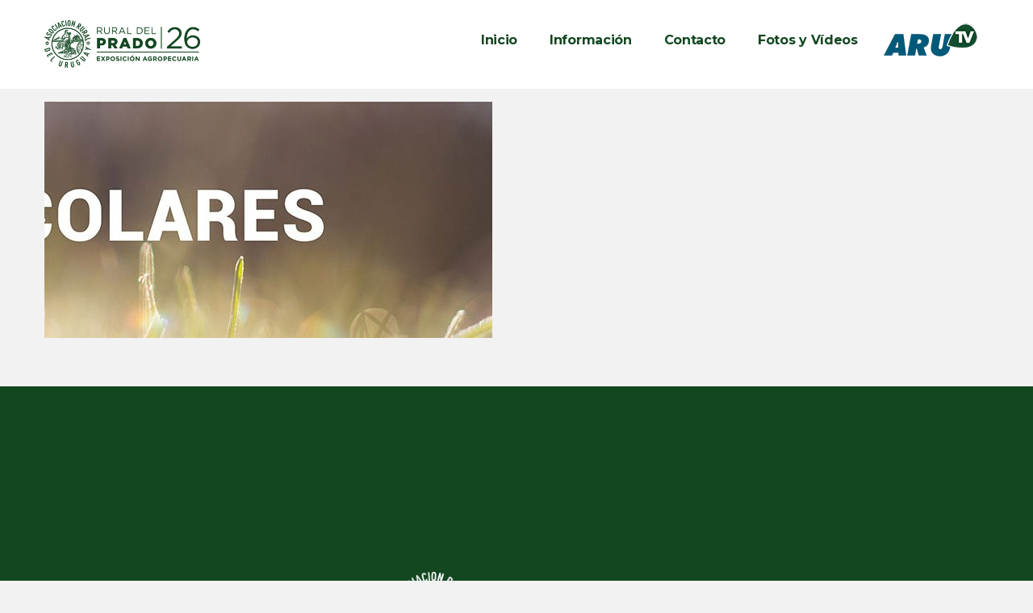

--- FILE ---
content_type: text/html; charset=UTF-8
request_url: https://www.expoprado.com/condiciones-visitas-escolares/visitas-escolares-3/
body_size: 10951
content:
<!DOCTYPE html>
<html lang="es">
<head>
<meta charset="UTF-8">
<meta name="viewport" content="width=device-width, initial-scale=1, shrink-to-fit=no">
<link rel="profile" href="https://gmpg.org/xfn/11">
<link rel="pingback" href="https://www.expoprado.com/xmlrpc.php" />
<!-- Google Tag Manager -->
<script>(function(w,d,s,l,i){w[l]=w[l]||[];w[l].push({'gtm.start':
new Date().getTime(),event:'gtm.js'});var f=d.getElementsByTagName(s)[0],
j=d.createElement(s),dl=l!='dataLayer'?'&l='+l:'';j.async=true;j.src=
'https://www.googletagmanager.com/gtm.js?id='+i+dl;f.parentNode.insertBefore(j,f);
})(window,document,'script','dataLayer','GTM-W3S6PWM');</script>
<!-- End Google Tag Manager -->
<title>Visitas-escolares &#8211; Rural del Prado 2026</title>
<link rel='dns-prefetch' href='//fonts.googleapis.com' />
<link rel='dns-prefetch' href='//s.w.org' />
<link rel="alternate" type="application/rss+xml" title="Rural del Prado 2026 &raquo; Feed" href="https://www.expoprado.com/feed/" />
<link rel="alternate" type="application/rss+xml" title="Rural del Prado 2026 &raquo; Feed de los comentarios" href="https://www.expoprado.com/comments/feed/" />
<link rel="alternate" type="application/rss+xml" title="Rural del Prado 2026 &raquo; Comentario Visitas-escolares del feed" href="https://www.expoprado.com/condiciones-visitas-escolares/visitas-escolares-3/feed/" />
		<script type="text/javascript">
			window._wpemojiSettings = {"baseUrl":"https:\/\/s.w.org\/images\/core\/emoji\/13.0.0\/72x72\/","ext":".png","svgUrl":"https:\/\/s.w.org\/images\/core\/emoji\/13.0.0\/svg\/","svgExt":".svg","source":{"concatemoji":"https:\/\/www.expoprado.com\/wp-includes\/js\/wp-emoji-release.min.js?ver=f437f296be78c11e663d2b374910a47c"}};
			!function(e,a,t){var n,r,o,i=a.createElement("canvas"),p=i.getContext&&i.getContext("2d");function s(e,t){var a=String.fromCharCode;p.clearRect(0,0,i.width,i.height),p.fillText(a.apply(this,e),0,0);e=i.toDataURL();return p.clearRect(0,0,i.width,i.height),p.fillText(a.apply(this,t),0,0),e===i.toDataURL()}function c(e){var t=a.createElement("script");t.src=e,t.defer=t.type="text/javascript",a.getElementsByTagName("head")[0].appendChild(t)}for(o=Array("flag","emoji"),t.supports={everything:!0,everythingExceptFlag:!0},r=0;r<o.length;r++)t.supports[o[r]]=function(e){if(!p||!p.fillText)return!1;switch(p.textBaseline="top",p.font="600 32px Arial",e){case"flag":return s([127987,65039,8205,9895,65039],[127987,65039,8203,9895,65039])?!1:!s([55356,56826,55356,56819],[55356,56826,8203,55356,56819])&&!s([55356,57332,56128,56423,56128,56418,56128,56421,56128,56430,56128,56423,56128,56447],[55356,57332,8203,56128,56423,8203,56128,56418,8203,56128,56421,8203,56128,56430,8203,56128,56423,8203,56128,56447]);case"emoji":return!s([55357,56424,8205,55356,57212],[55357,56424,8203,55356,57212])}return!1}(o[r]),t.supports.everything=t.supports.everything&&t.supports[o[r]],"flag"!==o[r]&&(t.supports.everythingExceptFlag=t.supports.everythingExceptFlag&&t.supports[o[r]]);t.supports.everythingExceptFlag=t.supports.everythingExceptFlag&&!t.supports.flag,t.DOMReady=!1,t.readyCallback=function(){t.DOMReady=!0},t.supports.everything||(n=function(){t.readyCallback()},a.addEventListener?(a.addEventListener("DOMContentLoaded",n,!1),e.addEventListener("load",n,!1)):(e.attachEvent("onload",n),a.attachEvent("onreadystatechange",function(){"complete"===a.readyState&&t.readyCallback()})),(n=t.source||{}).concatemoji?c(n.concatemoji):n.wpemoji&&n.twemoji&&(c(n.twemoji),c(n.wpemoji)))}(window,document,window._wpemojiSettings);
		</script>
		<style type="text/css">
img.wp-smiley,
img.emoji {
	display: inline !important;
	border: none !important;
	box-shadow: none !important;
	height: 1em !important;
	width: 1em !important;
	margin: 0 .07em !important;
	vertical-align: -0.1em !important;
	background: none !important;
	padding: 0 !important;
}
</style>
	<link rel='stylesheet' id='colorbox-theme4-css'  href='https://www.expoprado.com/wp-content/plugins/jquery-colorbox/themes/theme4/colorbox.css?ver=4.6.2'  media='screen' />
<link rel='stylesheet' id='parent-style-css'  href='https://www.expoprado.com/wp-content/themes/expoprado/style.css?ver=f437f296be78c11e663d2b374910a47c'  media='all' />
<link rel='stylesheet' id='child-style-css'  href='https://www.expoprado.com/wp-content/themes/expoprado-child/style.css?ver=1.0'  media='all' />
<link rel='stylesheet' id='givingwalk-fonts-css'  href='//fonts.googleapis.com/css?family=Montserrat%3A100%2C100i%2C200%2C200i%2C300%2C300i%2C400%2C400i%2C500%2C500i%2C600%2C600i%2C700%2C700i%2C800%2C800i%2C900%2C900i%7CLato%3A100%2C100i%2C300%2C300i%2C400%2C400i%2C700%2C700i%2C900%2C900i%26subset%3Dlatin%2Clatin-ext&#038;ver=1.0.0'  media='all' />
<link rel='stylesheet' id='magnific-popup-css'  href='https://www.expoprado.com/wp-content/themes/expoprado/assets/libs/magnific-popup/magnific-popup.css?ver=1.0'  media='all' />
<link rel='stylesheet' id='font-awesome-css'  href='https://www.expoprado.com/wp-content/plugins/js_composer/assets/lib/bower/font-awesome/css/font-awesome.min.css?ver=5.5.4'  media='all' />
<link rel='stylesheet' id='givingwalk-flaticon-css'  href='https://www.expoprado.com/wp-content/themes/expoprado/assets/css/flaticon.css?ver=1.0.0'  media='all' />
<link rel='stylesheet' id='givingwalk-static-css'  href='https://www.expoprado.com/wp-content/themes/expoprado/assets/css/static.css?ver=1.0'  media='all' />
<style id='givingwalk-static-inline-css' type='text/css'>
.red-client-logo{}
        
</style>
<script  src='https://www.expoprado.com/wp-includes/js/jquery/jquery.js?ver=1.12.4-wp' id='jquery-core-js'></script>
<script type='text/javascript' id='colorbox-js-extra'>
/* <![CDATA[ */
var jQueryColorboxSettingsArray = {"jQueryColorboxVersion":"4.6.2","colorboxInline":"false","colorboxIframe":"false","colorboxGroupId":"","colorboxTitle":"","colorboxWidth":"false","colorboxHeight":"false","colorboxMaxWidth":"false","colorboxMaxHeight":"false","colorboxSlideshow":"false","colorboxSlideshowAuto":"false","colorboxScalePhotos":"true","colorboxPreloading":"false","colorboxOverlayClose":"true","colorboxLoop":"true","colorboxEscKey":"true","colorboxArrowKey":"true","colorboxScrolling":"true","colorboxOpacity":"0.85","colorboxTransition":"elastic","colorboxSpeed":"350","colorboxSlideshowSpeed":"2500","colorboxClose":"cerrar","colorboxNext":">","colorboxPrevious":"<","colorboxSlideshowStart":"comenzar slideshow","colorboxSlideshowStop":"parar slideshow","colorboxCurrent":"{current} de {total} im\u00e1genes","colorboxXhrError":"This content failed to load.","colorboxImgError":"This image failed to load.","colorboxImageMaxWidth":"false","colorboxImageMaxHeight":"false","colorboxImageHeight":"80%","colorboxImageWidth":"false","colorboxLinkHeight":"false","colorboxLinkWidth":"false","colorboxInitialHeight":"100","colorboxInitialWidth":"300","autoColorboxJavaScript":"","autoHideFlash":"","autoColorbox":"","autoColorboxGalleries":"true","addZoomOverlay":"","useGoogleJQuery":"","colorboxAddClassToLinks":""};
/* ]]> */
</script>
<script  src='https://www.expoprado.com/wp-content/plugins/jquery-colorbox/js/jquery.colorbox-min.js?ver=1.4.33' id='colorbox-js'></script>
<script  src='https://www.expoprado.com/wp-content/plugins/jquery-colorbox/js/jquery-colorbox-wrapper-min.js?ver=4.6.2' id='colorbox-wrapper-js'></script>
<script  src='//www.expoprado.com/wp-content/plugins/revslider/sr6/assets/js/rbtools.min.js?ver=6.7.20' async id='tp-tools-js'></script>
<script  src='//www.expoprado.com/wp-content/plugins/revslider/sr6/assets/js/rs6.min.js?ver=6.7.20' async id='revmin-js'></script>
<script  src='https://www.expoprado.com/wp-content/themes/expoprado/assets/js/bootstrap.min.js?ver=5.1.1' id='bootstrap-js'></script>
<script  src='https://www.expoprado.com/wp-content/themes/expoprado/assets/js/sharethis.js?ver=1.0' id='sharethis-js'></script>
<link rel="https://api.w.org/" href="https://www.expoprado.com/wp-json/" /><link rel="alternate" type="application/json" href="https://www.expoprado.com/wp-json/wp/v2/media/30437" /><link rel="EditURI" type="application/rsd+xml" title="RSD" href="https://www.expoprado.com/xmlrpc.php?rsd" />
<link rel="wlwmanifest" type="application/wlwmanifest+xml" href="https://www.expoprado.com/wp-includes/wlwmanifest.xml" /> 

<link rel='shortlink' href='https://www.expoprado.com/?p=30437' />
<link rel="alternate" type="application/json+oembed" href="https://www.expoprado.com/wp-json/oembed/1.0/embed?url=https%3A%2F%2Fwww.expoprado.com%2Fcondiciones-visitas-escolares%2Fvisitas-escolares-3%2F" />
<link rel="alternate" type="text/xml+oembed" href="https://www.expoprado.com/wp-json/oembed/1.0/embed?url=https%3A%2F%2Fwww.expoprado.com%2Fcondiciones-visitas-escolares%2Fvisitas-escolares-3%2F&#038;format=xml" />
<script type="text/javascript">
(function(url){
	if(/(?:Chrome\/26\.0\.1410\.63 Safari\/537\.31|WordfenceTestMonBot)/.test(navigator.userAgent)){ return; }
	var addEvent = function(evt, handler) {
		if (window.addEventListener) {
			document.addEventListener(evt, handler, false);
		} else if (window.attachEvent) {
			document.attachEvent('on' + evt, handler);
		}
	};
	var removeEvent = function(evt, handler) {
		if (window.removeEventListener) {
			document.removeEventListener(evt, handler, false);
		} else if (window.detachEvent) {
			document.detachEvent('on' + evt, handler);
		}
	};
	var evts = 'contextmenu dblclick drag dragend dragenter dragleave dragover dragstart drop keydown keypress keyup mousedown mousemove mouseout mouseover mouseup mousewheel scroll'.split(' ');
	var logHuman = function() {
		if (window.wfLogHumanRan) { return; }
		window.wfLogHumanRan = true;
		var wfscr = document.createElement('script');
		wfscr.type = 'text/javascript';
		wfscr.async = true;
		wfscr.src = url + '&r=' + Math.random();
		(document.getElementsByTagName('head')[0]||document.getElementsByTagName('body')[0]).appendChild(wfscr);
		for (var i = 0; i < evts.length; i++) {
			removeEvent(evts[i], logHuman);
		}
	};
	for (var i = 0; i < evts.length; i++) {
		addEvent(evts[i], logHuman);
	}
})('//www.expoprado.com/?wordfence_lh=1&hid=7107E1F6F70DABFA6726B6B601B1C430');
</script><meta name="generator" content="Powered by WPBakery Page Builder - drag and drop page builder for WordPress."/>
<!--[if lte IE 9]><link rel="stylesheet" type="text/css" href="https://www.expoprado.com/wp-content/plugins/js_composer/assets/css/vc_lte_ie9.min.css" media="screen"><![endif]--><meta name="generator" content="Powered by Slider Revolution 6.7.20 - responsive, Mobile-Friendly Slider Plugin for WordPress with comfortable drag and drop interface." />
<link rel="icon" href="https://www.expoprado.com/wp-content/uploads/2021/12/favicon2022.png" sizes="32x32" />
<link rel="icon" href="https://www.expoprado.com/wp-content/uploads/2021/12/favicon2022.png" sizes="192x192" />
<link rel="apple-touch-icon" href="https://www.expoprado.com/wp-content/uploads/2021/12/favicon2022.png" />
<meta name="msapplication-TileImage" content="https://www.expoprado.com/wp-content/uploads/2021/12/favicon2022.png" />
<script>function setREVStartSize(e){
			//window.requestAnimationFrame(function() {
				window.RSIW = window.RSIW===undefined ? window.innerWidth : window.RSIW;
				window.RSIH = window.RSIH===undefined ? window.innerHeight : window.RSIH;
				try {
					var pw = document.getElementById(e.c).parentNode.offsetWidth,
						newh;
					pw = pw===0 || isNaN(pw) || (e.l=="fullwidth" || e.layout=="fullwidth") ? window.RSIW : pw;
					e.tabw = e.tabw===undefined ? 0 : parseInt(e.tabw);
					e.thumbw = e.thumbw===undefined ? 0 : parseInt(e.thumbw);
					e.tabh = e.tabh===undefined ? 0 : parseInt(e.tabh);
					e.thumbh = e.thumbh===undefined ? 0 : parseInt(e.thumbh);
					e.tabhide = e.tabhide===undefined ? 0 : parseInt(e.tabhide);
					e.thumbhide = e.thumbhide===undefined ? 0 : parseInt(e.thumbhide);
					e.mh = e.mh===undefined || e.mh=="" || e.mh==="auto" ? 0 : parseInt(e.mh,0);
					if(e.layout==="fullscreen" || e.l==="fullscreen")
						newh = Math.max(e.mh,window.RSIH);
					else{
						e.gw = Array.isArray(e.gw) ? e.gw : [e.gw];
						for (var i in e.rl) if (e.gw[i]===undefined || e.gw[i]===0) e.gw[i] = e.gw[i-1];
						e.gh = e.el===undefined || e.el==="" || (Array.isArray(e.el) && e.el.length==0)? e.gh : e.el;
						e.gh = Array.isArray(e.gh) ? e.gh : [e.gh];
						for (var i in e.rl) if (e.gh[i]===undefined || e.gh[i]===0) e.gh[i] = e.gh[i-1];
											
						var nl = new Array(e.rl.length),
							ix = 0,
							sl;
						e.tabw = e.tabhide>=pw ? 0 : e.tabw;
						e.thumbw = e.thumbhide>=pw ? 0 : e.thumbw;
						e.tabh = e.tabhide>=pw ? 0 : e.tabh;
						e.thumbh = e.thumbhide>=pw ? 0 : e.thumbh;
						for (var i in e.rl) nl[i] = e.rl[i]<window.RSIW ? 0 : e.rl[i];
						sl = nl[0];
						for (var i in nl) if (sl>nl[i] && nl[i]>0) { sl = nl[i]; ix=i;}
						var m = pw>(e.gw[ix]+e.tabw+e.thumbw) ? 1 : (pw-(e.tabw+e.thumbw)) / (e.gw[ix]);
						newh =  (e.gh[ix] * m) + (e.tabh + e.thumbh);
					}
					var el = document.getElementById(e.c);
					if (el!==null && el) el.style.height = newh+"px";
					el = document.getElementById(e.c+"_wrapper");
					if (el!==null && el) {
						el.style.height = newh+"px";
						el.style.display = "block";
					}
				} catch(e){
					console.log("Failure at Presize of Slider:" + e)
				}
			//});
		  };</script>
<style title="dynamic-css" class="options-output">body{background-color:#f2f2f2;}body{line-height:28px;font-size:16px;}{background-color:#ffffff;}.red-nav-extra,div.red-main-navigation.desktop-nav > ul > li > a,#red-header-logo .logo-text{font-size:16px;}#red-header.header-sticky .red-header-outer{background-color:#ffffff;}.header-sticky .red-nav-extra,.header-sticky  div.red-main-navigation:not(.mobile-nav) > ul > li > a,.header-sticky  #red-header-logo .logo-text{font-size:16px;}.red-main-navigation.mobile-nav,.red-main-navigation .sub-menu{background-color:#ffffff;}#red-page-title-wrapper{padding-top:72px;padding-bottom:100px;}#red-page-title-wrapper{margin-bottom:70px;}#red-main{background-color:#f2f2f2;}#red-main{padding-bottom:70px;}#content-area{background-color:#f2f2f2;}.red-footer .red-footer-wrap{background-color:#0f0f0f;}.red-recent-post .entry-title a,.red-footer-top .widget_nav_menu ul li a,.red-footer-top .red-social a,.red-footer-top.layout3 .red-social a{color:#ffffff;}.red-recent-post .entry-title a:hover,.red-footer-top .widget_nav_menu ul li a:hover,.red-footer-top .red-social a:hover,.red-footer-top.layout3 .red-social a:hover{color:#81d742;}.red-footer-top.layout1 .red-footer-top-wrap,.red-footer-top.layout2 .red-footer-top-wrap,.red-footer-top.layout3 .red-footer-top-wrap{background-color:#124720;}.red-footer-top.layout1 .red-footer-top-wrap,.red-footer-top.layout2 .red-footer-top-wrap,.red-footer-top.layout3 .red-footer-top-wrap{padding-top:30px;}.red-footer-bottom.layout1 .red-footer-bottom-wrap,.red-footer-bottom.layout2 .red-footer-bottom-wrap,.red-footer-bottom.layout3 .red-footer-bottom-wrap{background-color:#124720;}.red-footer-bottom.layout1 .red-footer-bottom-wrap,.red-footer-bottom.layout2 .red-footer-bottom-wrap,.red-footer-bottom.layout3 .red-footer-bottom-wrap{padding-top:5px;padding-bottom:5px;}.red-footer-bottom a,.red-footer-bottom.layout3 a{color:#ffffff;}.red-footer-bottom a:hover,.red-footer-bottom.layout3 a:hover{color:#81d742;}</style><noscript><style type="text/css"> .wpb_animate_when_almost_visible { opacity: 1; }</style></noscript><script>
window.addEventListener( "pageshow", function ( event ) {
  var historyTraversal = event.persisted || 
                         ( typeof window.performance != "undefined" && 
                              window.performance.navigation.type === 2 );
  if ( historyTraversal ) {
    // Handle page restore.
    window.location.reload();
  }
});</script>
</head>
<body class="attachment attachment-template-default attachmentid-30437 attachment-jpeg red-body ltr red-header-layout-2  red-sidebarmenu-on-right wpb-js-composer js-comp-ver-5.5.4 vc_responsive">
<!-- Google Tag Manager (noscript) -->
<noscript><iframe src="https://www.googletagmanager.com/ns.html?id=GTM-W3S6PWM"
height="0" width="0" style="display:none;visibility:hidden"></iframe></noscript>
<!-- End Google Tag Manager (noscript) -->
			<div id="red-page" class="red-page" style="">
		<div id="red-header" class="red-header header-default red-header-2 sticky-on sticky-mobile-on ">
    <div class="red-header-outer">
        <div class="red-header-inner container  clearfix">
        	<div class="row align-items-center justify-content-between">
                <div id="red-header-logo" class="red-header-logo col-auto"><a href="https://www.expoprado.com/" title="Rural del Prado 2026 - Asociación Rural del Uruguay" class="header-2"><img class="main-logo" alt="Rural del Prado 2026 - Asociación Rural del Uruguay" src="https://www.expoprado.com/wp-content/uploads/2025/09/pradocol26.png"/><img class="ontop-logo" alt="Rural del Prado 2026 - Asociación Rural del Uruguay" src="https://www.expoprado.com/wp-content/themes/expoprado/assets/images/logo-ontop.png"/><img class="sticky-logo" alt="Rural del Prado 2026 - Asociación Rural del Uruguay" src="https://www.expoprado.com/wp-content/uploads/2025/09/pradocol26.png"/></a></div>                <span class="cross-bg col-auto"></span>
                <div class="header-menu-right col-auto">
                    <div class="row align-items-center justify-content-between">
                        <nav id="red-navigation" class="red-navigation col-auto"><div class="container_class red-main-navigation clearfix"><ul id="menu-menu-expo" class="main-nav dir-left menu-all-pages"><li id="menu-item-28197" class="menu-item menu-item-type-post_type menu-item-object-page menu-item-28197"><a href="https://www.expoprado.com/home-2022/"><span class="menu-title">Inicio</span></a></li>
<li id="menu-item-30384" class="menu-item menu-item-type-custom menu-item-object-custom menu-item-has-children menu-item-30384"><a href="https://www.expoprado.com/informacion/"><span class="menu-title">Información</span></a>
<ul class="sub-menu">
	<li id="menu-item-31072" class="menu-item menu-item-type-custom menu-item-object-custom menu-item-31072"><a target="_blank" rel="noopener noreferrer" href="https://www.expoprado.com/wp-content/uploads/2025/06/erp25-folleto_02-06-25_COMBINADO.pdf"><span class="menu-title">Folleto Rural del Prado 2025</span></a></li>
	<li id="menu-item-36133" class="menu-item menu-item-type-custom menu-item-object-custom menu-item-36133"><a href="https://www.expoprado.com/inscripcion-de-animales/"><span class="menu-title">Certificados (Área Ganadera)</span></a></li>
	<li id="menu-item-31073" class="menu-item menu-item-type-custom menu-item-object-custom menu-item-31073"><a target="_blank" rel="noopener noreferrer" href="https://www.expoprado.com/wp-content/uploads/2025/06/Circular-Expositores-Ganaderos-2025-_-2.pdf"><span class="menu-title">Circular de expositores</span></a></li>
	<li id="menu-item-37506" class="menu-item menu-item-type-post_type menu-item-object-page menu-item-37506"><a href="https://www.expoprado.com/veredictos-2025/"><span class="menu-title">Veredictos 2025</span></a></li>
	<li id="menu-item-37505" class="menu-item menu-item-type-post_type menu-item-object-page menu-item-37505"><a href="https://www.expoprado.com/premiacion-stands-rural-del-prado-2025/"><span class="menu-title">Premiación Stands – Rural del Prado 2025</span></a></li>
</ul>
</li>
<li id="menu-item-206" class="menu-item menu-item-type-post_type menu-item-object-page menu-item-206"><a href="https://www.expoprado.com/contacto/"><span class="menu-title">Contacto</span></a></li>
<li id="menu-item-28479" class="menu-item menu-item-type-custom menu-item-object-custom menu-item-28479"><a href="https://www.expoprado.com/fotos-y-videos-2024/"><span class="menu-title">Fotos y Vídeos</span></a></li>
<li id="menu-item-28775" class="arutv menu-item menu-item-type-custom menu-item-object-custom menu-item-28775"><a target="_blank" rel="noopener noreferrer" href="https://arutv.uy"><span class="menu-title">ARUTV</span></a></li>
</ul></div></nav><div class="red-nav-extra d-xl-none col-auto"><div class="red-header-popup clearfix"><div class="red-nav-extra-icon clearfix"><a id="red-menu-mobile" class="header-icon red-header-height mobile-toogle-menu d-xl-none" data-display=".mobile-nav" data-no-display=".red-search, .red-cart, .red-tools" ><span class="fa fa-bars" title="Open Menu"></span></a></div></div></div>                    </div>
                </div>
            </div>
        </div>
    </div>
</div>



        <div id="red-page-title-wrapper" class="red-page-title-wrapper layout5  ">
            <div class="red-page-title-inner container">
            <div class="row align-items-center">
                                <div id="red-page-title" class="red-page-title col-md-12"><h1 class="red-page-title-text page-title-text ">Visitas-escolares</h1></div>
                                </div>
            </div>
        </div><!-- #page-title -->
    		<main id="red-main" class="red-main container ">
			<div class="row"><div id="content-area" class="content-area  col-12">
    <article class="post-30437 attachment type-attachment status-inherit hentry">

		<div class="entry-content clearfix">
		<p class="attachment"><a href='https://www.expoprado.com/wp-content/uploads/2023/07/Visitas-escolares.jpg'><img width="555" height="293" src="https://www.expoprado.com/wp-content/uploads/2023/07/Visitas-escolares-555x293.jpg" class="attachment-medium size-medium colorbox-30437 " alt="" loading="lazy" /></a></p>
	</div><!-- .entry-content -->
</article><!-- #post-## -->
</div>

            </div> <!-- #cms-main > .row -->
        </main><!-- #cms-main -->
        <div id="red-client-logo" class="red-client-logo  layout1"><div class="container"></div></div>        <footer id="red-footer" class="red-footer" ><div class="red-footer-wrap"><div id="red-footer-top" class="red-footer-top  layout1"><div class="red-footer-top-wrap"><div class="container"><div class="row"><div class="col text-center"><a class="footer-logo" href="https://www.expoprado.com/"><img alt="Rural del Prado 2026" src="https://www.expoprado.com/wp-content/uploads/2025/09/pradobl26.png"></a></div></div><div class="row justify-content-center"><div class="col-12 col-md-6 col-lg-6 col-xl-4 footer-top-wg column-1"><aside id="text-2" class="widget widget_text">			<div class="textwidget"><p style="font-weight: bold;">121ª Exposición Internacional de Ganadería Muestra Agroindustrial y Comercial<br />
11 al 20 de Setiembre de 2026</p>
</div>
		</aside><aside id="nav_menu-5" class="widget widget_nav_menu"><div class="menu-menu-top-container"><ul id="menu-menu-top" class="menu"><li id="menu-item-210" class="menu-item menu-item-type-custom menu-item-object-custom menu-item-210"><a target="_blank" rel="noopener noreferrer" href="http://www.aru.com.uy/">ARU</a></li>
<li id="menu-item-211" class="menu-item menu-item-type-custom menu-item-object-custom menu-item-211"><a target="_blank" rel="noopener noreferrer" href="http://ruraldelprado.com.uy/">Rural del Prado</a></li>
<li id="menu-item-212" class="menu-item menu-item-type-custom menu-item-object-custom menu-item-212"><a target="_blank" rel="noopener noreferrer" href="http://www.expomelilla.com.uy/">ExpoMelilla</a></li>
<li id="menu-item-28369" class="menu-item menu-item-type-custom menu-item-object-custom menu-item-28369"><a target="_blank" rel="noopener noreferrer" href="https://arutv.uy">ARU TV</a></li>
</ul></div></aside><aside id="nav_menu-4" class="widget widget_nav_menu"><div class="menu-menu-footer-container"><ul id="menu-menu-footer" class="menu"><li id="menu-item-28285" class="menu-item menu-item-type-post_type menu-item-object-page menu-item-28285"><a href="https://www.expoprado.com/150-aniversario-asociacion-rural-del-uruguay/">150 ANIVERSARIO ARU</a></li>
<li id="menu-item-10281" class="menu-item menu-item-type-custom menu-item-object-custom menu-item-10281"><a href="https://www.expoprado.com//historia/">HISTORIA</a></li>
</ul></div></aside></div><div class="col-12 col-md-6 col-lg-6 col-xl-4 footer-top-wg column-2"><aside id="custom_html-2" class="widget_text widget widget_custom_html"><div class="textwidget custom-html-widget"><ul class="footer-contact-info">
	<li><i class="flaticon-phone-call"></i><b><a href="tel:+59823366563">2336 6563</a> - <a href="tel:+59899688510">099 688 510</a> - <a href="tel:+59892421083">092 421 083</a></b></li>
	<li><i class="flaticon-email"></i><a href="/cdn-cgi/l/email-protection#731a1d151c33010601121f17161f030112171c5d101c1e5d060a"><span class="__cf_email__" data-cfemail="b6dfd8d0d9f6c4c3c4d7dad2d3dac6c4d7d2d998d5d9db98c3cf">[email&#160;protected]</span></a></li>
	<li><i class="flaticon-signs"></i>Lucas Obes 1011, Montevideo – Uruguay</li>
		<li class="ic-footer" style="margin-left:-35px;"><a href="https://www.facebook.com/RuraldelPrado" target="_blank" rel="noopener noreferrer"><img class="size-full wp-image-9051 alignleft" src="https://www.expoprado.com/wp-content/uploads/2022/06/001-smbolo-de-la-aplicacin-de-facebook.png" alt="" width="20" height="20" />Facebook</a></li>
		<li class="ic-footer" style="margin-left:-35px;"><a href="https://www.instagram.com/rural_del_prado/" target="_blank" rel="noopener noreferrer"><img class="size-full wp-image-9052 alignleft" src="https://www.expoprado.com/wp-content/uploads/2022/06/002-instagram.png" alt="" width="20" height="20" />Instagram</a></li>
			<li class="ic-footer" style="margin-left:-35px;"><a href="https://www.twitter.com/expoprado/" target="_blank" rel="noopener noreferrer"><img class="size-full wp-image-9052 alignleft" src="https://www.expoprado.com/wp-content/uploads/2022/08/twitter.png" alt="" width="20" height="20" />Twitter</a></li>
	</ul>
	</div></aside></div></div></div></div></div><div id="red-footer-bottom" class="red-footer-bottom  layout1"><div class="red-footer-bottom-wrap"><div class="container text-center"><aside class="copyright"><a href="https://www.trepcom.com">Agencia de Marketing</a></aside></div></div></div></div></footer>    </div> <!-- #cms-page -->
    
		<script data-cfasync="false" src="/cdn-cgi/scripts/5c5dd728/cloudflare-static/email-decode.min.js"></script><script>
			window.RS_MODULES = window.RS_MODULES || {};
			window.RS_MODULES.modules = window.RS_MODULES.modules || {};
			window.RS_MODULES.waiting = window.RS_MODULES.waiting || [];
			window.RS_MODULES.defered = false;
			window.RS_MODULES.moduleWaiting = window.RS_MODULES.moduleWaiting || {};
			window.RS_MODULES.type = 'compiled';
		</script>
		<div class="modal fade ef4-payment-form view-container" data-target="5af4a099" tabindex="-1"
     role="dialog"
     aria-hidden="true">
    <div class="modal-dialog modal-dialog-centered modal-lg">
        <div class="modal-content">
            <form class="view-single active view-initial" data-name="payment-form" data-group="form-container">
                

<div class="event-ticket-form">
    <div>
        <span class="form-close"><i class="fa fa-close"></i></span>
        <div class="causes-form-wrap view-single active view-initial" data-name="ticket-chose" data-group="payment-info">
        
            <div class="dynamic-data" data-target="group" data-template="            &lt;table&gt;
                &lt;tr&gt;
                    &lt;th&gt;Events&lt;/th&gt;
                    &lt;td data-title=&quot;Events&quot;&gt;{{_event_name_}}&lt;/td&gt;
                &lt;/tr&gt;
                &lt;tr&gt;
                    &lt;th&gt;Events Times&lt;/th&gt;
                    &lt;td data-title=&quot;Events Times&quot;&gt;&lt;p&gt;Started: {{_start_time_}}&lt;/p&gt;&lt;p&gt; Ending: {{_end_time_}}&lt;/p&gt;&lt;/td&gt;
                &lt;/tr&gt;
            &lt;/table&gt;
">
                
            </div>
            <table>
                <tr class="dynamic-data" data-target="items" data-template="                &lt;tr&gt;
                    &lt;th&gt;{{_name_}}&lt;/th&gt;
                    &lt;td data-title=&quot;{{_name_}}&quot;&gt;
                        &lt;div&gt;
                            &lt;div class=&quot;view-single active view-initial&quot; data-name=&quot;ticket-short-{{_id_}}&quot; data-group=&quot;ticket-info-{{_id_}}&quot;&gt;{{_description_}}
                                &lt;span class=&quot;math-group math-result&quot; data-math=&quot;m-s-{{_id_}}&quot; &gt;0&lt;/span&gt;/{{_available_}}
                                &lt;div class=&quot;view-trigger btn&quot; data-show=&quot;ticket-full-{{_id_}}&quot;&gt;+&lt;/div&gt;
                            &lt;/div&gt;
                            &lt;div class=&quot;view-single&quot; data-name=&quot;ticket-full-{{_id_}}&quot; data-group=&quot;ticket-info-{{_id_}}&quot;&gt;
                                &lt;div class=&quot;view-trigger btn&quot; data-show=&quot;ticket-short-{{_id_}}&quot;&gt;-&lt;/div&gt;
                                &lt;table&gt;
                                    &lt;tr&gt;
                                        &lt;th&gt;Descriptions:&lt;/th&gt;
                                        &lt;td data-title=&quot;Descriptions:&quot;&gt;{{_description_}}&lt;/td&gt;
                                    &lt;/tr&gt;
                                    &lt;tr&gt;
                                        &lt;th&gt;Price:&lt;/th&gt;
                                        &lt;td data-title=&quot;Price:&quot;&gt;{{_price_view_}}&lt;/td&gt;
                                    &lt;/tr&gt;
                                    &lt;tr&gt;
                                        &lt;th&gt;Booked:&lt;/th&gt;
                                        &lt;td data-title=&quot;Booked:&quot;&gt;{{_sold_}}/{{_max_stock_}}&lt;/td&gt;
                                    &lt;/tr&gt;
                                    &lt;tr&gt;
                                        &lt;th&gt;Stock Available:&lt;/th&gt;
                                        &lt;td data-title=&quot;Stock Available:&quot;&gt;{{_available_}}&lt;/td&gt;
                                    &lt;/tr&gt;
                                    &lt;tr&gt;
                                        &lt;th&gt;Book allow until:&lt;/th&gt;
                                        &lt;td data-title=&quot;Book allow until:&quot;&gt;{{_end_time_}}&lt;/td&gt;
                                    &lt;/tr&gt;
                                &lt;/table&gt;
                            &lt;/div&gt;
                        &lt;/div&gt;
                    &lt;/td&gt;
                    &lt;td&gt;
                        &lt;input type=&quot;hidden&quot; class=&quot;math-group math-element&quot; data-name=&quot;m-{{_id_}}&quot; value=&quot;{{_price_}}&quot;&gt;
                        &lt;input type=&quot;hidden&quot; class=&quot;math-group math-element&quot; data-name=&quot;m-max-{{_id_}}&quot;
                               value=&quot;{{_available_}}&quot;&gt;
                        &lt;div class=&quot;btn btn-submit math-group math-force-value math-dependency&quot;
                             data-match=&quot;m-s-{{_id_}}{&lt;}m-max-{{_id_}}&quot; data-target=&quot;m-s-{{_id_}}&quot;
                             data-value=&quot;sum:{m-s-{{_id_}},1}&quot;&gt;Add                        &lt;/div&gt;
                    &lt;/td&gt;
                &lt;/tr&gt;
"
                    data-insert-mode="after">
                    <th>Tickets</th>
                    <th>Information</th>
                    <th></th>
                </tr>

            </table>
            <div class="clear-both"></div>
            <table class="math-group math-dependency" data-match="total-product{>}0">
                                <tr class="dynamic-data" data-target="items" data-template="                &lt;tr class=&quot;math-group math-dependency&quot; data-match=&quot;m-s-{{_id_}}{&gt;}0&quot;&gt;
                    &lt;td data-title=&quot;Items&quot;&gt;{{_name_}}&lt;/td&gt;
                    &lt;td data-title=&quot;Spaces&quot;&gt;&lt;input type=&quot;number&quot; name=&quot;quantity-of-{{_id_}}&quot; class=&quot;math-group math-element&quot; min=&quot;0&quot; max=&quot;{{_available_}}&quot; data-name=&quot;m-s-{{_id_}}&quot; value=&quot;0&quot;&gt;&lt;/td&gt;
                    &lt;td data-title=&quot;Price per space&quot;&gt;{{_price_view_}}&lt;/td&gt;
                    &lt;td data-title=&quot;Amount&quot;&gt;&lt;span class=&quot;math-group math-result&quot; data-math=&quot;mul:{m-{{_id_}},m-s-{{_id_}}}&quot;
                              data-value-wrap=&quot;{{_price_mask_}}&quot;&gt;&lt;/span&gt;&lt;/td&gt;
                    &lt;td&gt;
                        &lt;div class=&quot;math-group math-force-value remove-ticket-item&quot; data-target=&quot;m-s-{{_id_}}&quot; data-value=&quot;0&quot;&gt;X&lt;/div&gt;
                    &lt;/td&gt;
                &lt;/tr&gt;
                "
                    data-insert-mode="after">
                    <th>Items</th>
                    <th>Spaces</th>
                    <th>Price per space</th>
                    <th>Amount</th>
                    <th></th>
                </tr>
                <tr>
                    <th></th>
                    <th></th>
                    <th>Total:</th>
                                        <th><span class="math-group math-result dynamic-attr"
                              data-options="{&quot;data-value-wrap&quot;:{&quot;elements&quot;:&quot;items&quot;,&quot;segment&quot;:&quot;{{_price_mask_}}&quot;}}"
                              data-math="total-amount" ></span>
                    </th>
                    <th></th>
                </tr>
            </table>
                        <input type="hidden" class="math-group math-result math-element dynamic-attr"
                   data-options="{&quot;data-math&quot;:{&quot;elements&quot;:&quot;items&quot;,&quot;segment&quot;:&quot;mul:{m-{{_id_}},m-s-{{_id_}}}&quot;,&quot;join&quot;:&quot;,&quot;,&quot;wrap&quot;:&quot;sum:{{-value-}}&quot;}}" data-math="0"
                   data-name="total-amount">
            <input type="hidden" class="math-group math-result math-element dynamic-attr"
                   data-options="{&quot;data-math&quot;:{&quot;elements&quot;:&quot;items&quot;,&quot;segment&quot;:&quot;m-s-{{_id_}}&quot;,&quot;join&quot;:&quot;,&quot;,&quot;wrap&quot;:&quot;sum:{{-value-}}&quot;}}" data-math="0"
                   data-name="total-product">
            <div class="text-center">
                <div class="view-trigger btn btn-primary math-group math-dependency" data-show-mode="fade"
                     data-hide-mode="none"
                     data-match="total-product{>}0" data-show="checkout" data-mode="fade">
                    Checkout                </div>
            </div>
        </div>
        <div class="causes-form-wrap view-single" data-name="checkout" data-group="payment-info">
            <div>
                <label>Total Amount</label>
                <span class="math-group math-result dynamic-attr"
                      data-options="{&quot;data-value-wrap&quot;:{&quot;elements&quot;:&quot;items&quot;,&quot;segment&quot;:&quot;{{_price_mask_}}&quot;}}"
                      data-math="total-amount" ></span>
            </div>
            <div class="form-group">
                <label>Name *</label>
                <input type="text" name="name" value="" required="required">
            </div>
            <div class="form-group">
                <label>Email *</label>
                <input type="email" name="email" value="" required="required">
            </div>
            <div class="form-group">
                <label>Phone *</label>
                <input type="text" name="phone" required="required">
            </div>
            <div class="form-group">
                <label>Messages to Admin</label>
                <textarea name="messages" rows="3"></textarea>
            </div>
            <div class="form-group">
                <label>Payment type</label>
                                <select name="payment_type" class="view-input-state">
                                    </select>
            </div>
                                    
            <div class="action-row text-center">
                <div class="view-trigger btn btn-primary" data-show="ticket-chose"
                     data-show-mode="fade" data-hide-mode="none">Back                </div>
                <button class="btn btn-submit" type="submit">Process</button>
            </div>
        </div>
    </div>
</div>






















            </form>
            <div class="view-single" data-name="payment-result" data-group="form-container">
                <div class="payment-result-form">
	<div class="show-if-match" data-match="paypal" data-check="{{ payment|payment_type }}">
	    We will redirect to paypal for complete payment in 15s,if not please click <a href="#">here</a></div>
	<h1>There is your details</h1>
	<div class="hidden-if-empty" data-check="{{ hash => payment|customer_name}}" > Your name : {{ payment|customer_name }}</div>
	<div class="hidden-if-empty" data-check="{{ hash =>  payment|customer_phone }}" > Your phone : {{ payment|customer_phone }}</div>
	<div class="hidden-if-empty" data-check="{{ hash =>  payment|customer_email }}" > Your email : {{ payment|customer_email }}</div>
	<div class="hidden-if-empty" data-check="{{ hash =>  payment|customer_message }}" > Your message : {{ payment|customer_message }}</div>
	<h1>Payments details</h1>
	<div class="hidden-if-empty" data-check="{{ hash =>  payment|amount_preview }}" > Total amount : {{ payment|amount_preview }}</div>
	<div class="hidden-if-empty" data-check="{{ hash =>  payment|description }}" > Description : {{ payment|description }}</div>
</div>
            </div>
            <div class="view-single" data-name="payment-loading" data-group="form-container">
                <div class="loading-state">
Loading state from theme...</div>
            </div>
            <div class="view-single" data-name="payment-error" data-group="form-container">
                Error Sate
            </div>
        </div>
    </div>
</div>
<div class="modal fade ef4-payment-form view-container" data-target="8d51e8c2" tabindex="-1"
     role="dialog"
     aria-hidden="true">
    <div class="modal-dialog modal-dialog-centered modal-lg">
        <div class="modal-content">
            <form class="view-single active view-initial" data-name="payment-form" data-group="form-container">
                
<div class="event-ticket-form">
    <div>
        <span class="form-close"><i class="fa fa-close"></i></span>
        <div class="causes-form-wrap view-single active view-initial" data-name="donor-info" data-group="payment-info">
            <div class="dynamic-data" data-target="items" data-template="&lt;table&gt;
    &lt;tr&gt;
        &lt;th&gt;Donate to&lt;/th&gt;
        &lt;td data-title=&quot;Donate to&quot;&gt;{{_title_}}&lt;/td&gt;
    &lt;/tr&gt;
&lt;/table&gt;
"></div>
            <div class="clear-both"></div>
            <div class="row-amount">
                <p>How much would you like to donate?</p>
                <div class="row">
                    <div class="col-12 col-lg-6">
                        <div class="dynamic-data" data-target="special:sample_amount" data-template="&lt;label class=&quot;button radio-group&quot; data-group=&quot;amount&quot; data-connect=&quot;amount&quot; data-value=&quot;{{_key_}}&quot;&gt;{{_value_}}&lt;/label&gt;
" >
                        </div>
                    </div>
                    <div class="col-12 col-lg-6">
                        <div class="dynamic-data" data-target="group" data-template="&lt;div class=&quot;form-group&quot;&gt;
    &lt;input type=&quot;text&quot; class=&quot;connect-group group-amount&quot; name=&quot;amount&quot; value=&quot;200&quot;&gt;{{_currency_}}
&lt;/div&gt;
"></div>
                    </div>
                </div>
            </div>
            <div class="form-group">
                <label>Name *</label>
                <input type="text" name="name" value="" required="required">
            </div>
            <div class="form-group">
                <label>Email *</label>
                <input type="email" name="email" value="" required="required">
            </div>
            <div class="form-group">
                <label>Phone *</label>
                <input type="text" name="phone" required="required">
            </div>
            <div class="form-group">
                <label>Messages to Admin</label>
                <textarea name="messages" rows="3"></textarea>
            </div>
            <div class="form-group">
                <label>Payment type</label>
                                <select name="payment_type" class="view-input-state">
                                    </select>
            </div>
                                    
            <div class="action-row text-center">
                <button class="btn btn-submit" type="submit">Process</button>
            </div>
        </div>
    </div>
</div>






















            </form>
            <div class="view-single" data-name="payment-result" data-group="form-container">
                <div class="payment-result-form">
	<div class="show-if-match" data-match="paypal" data-check="{{ payment|payment_type }}"  >
	    We will redirect to paypal for complete payment in 15s,if not please click <a href="#">here</a></div>
	<h2>There is your details</h2>
	<div class="hidden-if-empty" data-check="{{ hash => payment|customer_name}}" > Your name : {{ payment|customer_name }}</div>
	<div class="hidden-if-empty" data-check="{{ hash =>  payment|customer_phone }}" > Your phone : {{ payment|customer_phone }}</div>
	<div class="hidden-if-empty" data-check="{{ hash =>  payment|customer_email }}" > Your email : {{ payment|customer_email }}</div>
	<div class="hidden-if-empty" data-check="{{ hash =>  payment|customer_message }}" > Your message : {{ payment|customer_message }}</div>
	<h2>Payments details</h2>
	<div class="hidden-if-empty" data-check="{{ hash =>  payment|amount_preview }}" > Total amount : {{ payment|amount_preview }}</div>
	<div class="hidden-if-empty" data-check="{{ hash =>  payment|description }}" > Description : {{ payment|description }}</div>
</div>
            </div>
            <div class="view-single" data-name="payment-loading" data-group="form-container">
                <div class="loading-state">
Loading state from theme...</div>
            </div>
            <div class="view-single" data-name="payment-error" data-group="form-container">
                Error Sate
            </div>
        </div>
    </div>
</div>
<div class="modal fade ef4-payment-form view-container" data-target="7fc146ca" tabindex="-1"
     role="dialog"
     aria-hidden="true">
    <div class="modal-dialog modal-dialog-centered modal-lg">
        <div class="modal-content">
            <form class="view-single active view-initial" data-name="payment-form" data-group="form-container">
                
<div class="event-ticket-form">
    <div>
        <span class="form-close"><i class="fa fa-close"></i></span>
        <div class="causes-form-wrap view-single active view-initial" data-name="donor-info" data-group="payment-info">
            <div class="dynamic-data" data-target="items"
                 data-template="&lt;table&gt;
    &lt;tr&gt;
        &lt;th&gt;Donate to&lt;/th&gt;
        &lt;td data-title=&quot;Donate to&quot;&gt;{{_title_}}&lt;/td&gt;
    &lt;/tr&gt;
&lt;/table&gt;
"></div>
            <div class="clear-both"></div>
            <div class="row-amount">
                <p>How much would you like to donate?</p>
                <div class="row">
                    <div class="col-12 col-lg-6">
                        <div class="dynamic-data" data-target="special:sample_amount"
                             data-template="&lt;label class=&quot;button radio-group&quot; data-group=&quot;amount&quot; data-connect=&quot;amount&quot; data-value=&quot;{{_key_}}&quot;&gt;{{_value_}}&lt;/label&gt;
">
                        </div>
                    </div>
                    <div class="col-12 col-lg-6">
                        <div class="dynamic-data" data-target="group"
                             data-template="&lt;div class=&quot;form-group&quot;&gt;
    &lt;input type=&quot;text&quot; class=&quot;connect-group group-amount&quot; name=&quot;amount&quot; value=&quot;200&quot;&gt;{{_currency_}}
&lt;/div&gt;
"></div>
                    </div>
                </div>
            </div>
            <div class="form-group">
                <label>Name *</label>
                <input type="text" name="name" value="" required="required">
            </div>
            <div class="form-group">
                <label>Email *</label>
                <input type="email" name="email" value="" required="required">
            </div>
            <div class="form-group">
                <label>Phone *</label>
                <input type="text" name="phone" required="required">
            </div>
            <div class="form-group">
                <label>Messages to Admin</label>
                <textarea name="messages" rows="3"></textarea>
            </div>

            <div class="form-group">
                <label>Payment type</label>
                                <select name="payment_type" class="view-input-state">
                                    </select>
            </div>
                                    
            <div class="action-row text-center">
                <button class="btn btn-submit"
                        type="submit">Process</button>
            </div>
        </div>
    </div>
</div>






















            </form>
            <div class="view-single" data-name="payment-result" data-group="form-container">
                <div class="payment-result-form">
	<div class="show-if-match" data-match="paypal" data-check="{{ payment|payment_type }}"  >
	    We will redirect to paypal for complete payment in 15s,if not please click <a href="#">here</a></div>
	<h2>There is your details</h2> 
	<div class="hidden-if-empty" data-check="{{ hash => payment|customer_name}}" > Your name : {{ payment|customer_name }}</div>
	<div class="hidden-if-empty" data-check="{{ hash =>  payment|customer_phone }}" > Your phone : {{ payment|customer_phone }}</div>
	<div class="hidden-if-empty" data-check="{{ hash =>  payment|customer_email }}" > Your email : {{ payment|customer_email }}</div>
	<div class="hidden-if-empty" data-check="{{ hash =>  payment|customer_message }}" > Your message : {{ payment|customer_message }}</div>
	<h2>Payments details</h2>
	<div class="hidden-if-empty" data-check="{{ hash =>  payment|amount_preview }}" > Total amount : {{ payment|amount_preview }}</div>
	<div class="hidden-if-empty" data-check="{{ hash =>  payment|description }}" > Description : {{ payment|description }}</div>
</div>
            </div>
            <div class="view-single" data-name="payment-loading" data-group="form-container">
                <div class="loading-state">
Loading state from theme...</div>
            </div>
            <div class="view-single" data-name="payment-error" data-group="form-container">
                Error Sate
            </div>
        </div>
    </div>
</div>
<link property="stylesheet" rel='stylesheet' id='vc_pageable_owl-carousel-css-css'  href='https://www.expoprado.com/wp-content/plugins/js_composer/assets/lib/owl-carousel2-dist/assets/owl.min.css?ver=5.5.4'  media='all' />
<link rel='stylesheet' id='animate-css-css'  href='https://www.expoprado.com/wp-content/plugins/js_composer/assets/lib/bower/animate-css/animate.min.css?ver=5.5.4'  media='all' />
<link rel='stylesheet' id='ef4-front-css'  href='https://www.expoprado.com/wp-content/plugins/ef4-framework/assets2/css/public.css?ver=f437f296be78c11e663d2b374910a47c'  media='all' />
<link rel='stylesheet' id='rs-plugin-settings-css'  href='//www.expoprado.com/wp-content/plugins/revslider/sr6/assets/css/rs6.css?ver=6.7.20'  media='all' />
<style id='rs-plugin-settings-inline-css' type='text/css'>
#rs-demo-id {}
</style>
<script  src='https://www.expoprado.com/wp-content/plugins/ef4-framework/frameworks/cmssuperheroes/assets/js/ef4_inline_css.js?ver=f437f296be78c11e663d2b374910a47c' id='ef4-inline-css-js'></script>
<script type='text/javascript' id='givingwalk-mainjs-js-extra'>
/* <![CDATA[ */
var CMSOptions = {"email_placeholder":"Enter Your Email","name_placeholder":"Complete Name"};
/* ]]> */
</script>
<script  src='https://www.expoprado.com/wp-content/themes/expoprado/assets/js/main.js?ver=1.0' id='givingwalk-mainjs-js'></script>
<script  src='https://www.expoprado.com/wp-content/themes/expoprado/assets/libs/magnific-popup/magnific-popup.min.js?ver=1.1.0' id='magnific-popup-js'></script>
<script  src='https://www.expoprado.com/wp-includes/js/comment-reply.min.js?ver=f437f296be78c11e663d2b374910a47c' id='comment-reply-js'></script>
<script type='text/javascript' id='post-favorite-js-extra'>
/* <![CDATA[ */
var nectarLove = {"ajaxurl":"https:\/\/www.expoprado.com\/wp-admin\/admin-ajax.php","postID":"30437","rooturl":"https:\/\/www.expoprado.com\/"};
/* ]]> */
</script>
<script  src='https://www.expoprado.com/wp-content/themes/expoprado/assets/js/post-favorite.js?ver=1.0' id='post-favorite-js'></script>
<script  src='https://www.expoprado.com/wp-includes/js/wp-embed.min.js?ver=f437f296be78c11e663d2b374910a47c' id='wp-embed-js'></script>
<script type='text/javascript' id='vc_pageable_owl-carousel-js-extra'>
/* <![CDATA[ */
var cmscarousel = {"footer-client-logo":{"loop":true,"mouseDrag":true,"nav":false,"dots":false,"margin":45,"autoplay":false,"autoplayTimeout":2000,"smartSpeed":1500,"autoplayHoverPause":true,"navText":["<i class=\"fa fa-angle-left\"><\/i>","<i class=\"fa fa-angle-right\"><\/i>"],"responsive":{"0":{"items":1},"480":{"items":3},"768":{"items":4},"992":{"items":5},"1200":{"items":5}}}};
/* ]]> */
</script>
<script  src='https://www.expoprado.com/wp-content/plugins/js_composer/assets/lib/owl-carousel2-dist/owl.carousel.min.js?ver=5.5.4' id='vc_pageable_owl-carousel-js'></script>
<script  src='https://www.expoprado.com/wp-content/themes/expoprado/assets/js/red-owlcarousel.js?ver=1.0.0' id='red-owlcarousel-js'></script>
<script type='text/javascript' id='ef4-payments-js-extra'>
/* <![CDATA[ */
var ef4_payments = {"items":[],"settings":{"action":"ef4_payments_form_submit","nonce":"f932be25d3","ajaxurl":"https:\/\/www.expoprado.com\/wp-admin\/admin-ajax.php"}};
/* ]]> */
</script>
<script  src='https://www.expoprado.com/wp-content/plugins/ef4-framework/inc/add/payments/assets/js/scripts.js?ver=1.1.2223' id='ef4-payments-js'></script>
<script  src='https://www.expoprado.com/wp-content/plugins/ef4-framework/assets2/js/scripts.js?ver=f437f296be78c11e663d2b374910a47c' id='ef4-front-js'></script>
<script defer src="https://static.cloudflareinsights.com/beacon.min.js/vcd15cbe7772f49c399c6a5babf22c1241717689176015" integrity="sha512-ZpsOmlRQV6y907TI0dKBHq9Md29nnaEIPlkf84rnaERnq6zvWvPUqr2ft8M1aS28oN72PdrCzSjY4U6VaAw1EQ==" data-cf-beacon='{"version":"2024.11.0","token":"80f4d81068154893bcf8591000d53e11","r":1,"server_timing":{"name":{"cfCacheStatus":true,"cfEdge":true,"cfExtPri":true,"cfL4":true,"cfOrigin":true,"cfSpeedBrain":true},"location_startswith":null}}' crossorigin="anonymous"></script>
</body>
</html>

--- FILE ---
content_type: text/javascript
request_url: https://www.expoprado.com/wp-content/plugins/ef4-framework/assets2/js/scripts.js?ver=f437f296be78c11e663d2b374910a47c
body_size: 2997
content:
/**
 * Created by Admin on 6/29/2018.
 */

// field element
jQuery(function ($) {
    //Flatpicker plugin
    $('.flatpickr-date').each(function () {
        var $this = $(this);
        var option = {dateFormat: "Y-m-d",};
        var min = $this.attr('data-min');
        if (min) {
            option['minDate'] = min;
        }
        $this.flatpickr(option);
    });
    $('.flatpickr-datetime').each(function () {
        var $this = $(this);
        var option = {
            enableTime: true,
            dateFormat: "Y-m-d H:i",
        };
        var min = $this.attr('data-min');
        if (min) {
            option['minDate'] = min;
        }
        $this.flatpickr(option);
    });
    $('.flatpickr-timepicker').each(function () {
        var $this = $(this);
        var option = {
            enableTime: true,
            noCalendar: true,
            dateFormat: "H:i",
        };
        $this.flatpickr(option);
    });
});

//form action
String.prototype.trimLeft = function (charlist) {
    if (charlist === undefined)
        charlist = "\s";

    return this.replace(new RegExp("^[" + charlist + "]+"), "");
};
String.prototype.trimRight = function (charlist) {
    if (charlist === undefined)
        charlist = "\s";

    return this.replace(new RegExp("[" + charlist + "]+$"), "");
};

String.prototype.trim = function (charlist) {
    return this.trimLeft(charlist).trimRight(charlist);
};


EF4Dependency = function () {
    var $this = this;
    var el_reg = new RegExp('el{([^{}]+)}');
    // el{[name=""]} {=} abc {&&}
    var compare_reg = new RegExp('{[*!=]+}');
    var match_reg = new RegExp('{[&|]+}');
    var compare = {
        '!=': function (a, b) {
            return $this.get_val(a) != $this.get_val(b);
        },
        '*=': function (a, b) {
            console.log('check',[$this.get_val(a),b]);
            return $this.get_val(a).indexOf(b) != -1;
        },
        '=': function (a, b) {
            return $this.get_val(a) == $this.get_val(b);
        }
    };
    var match = {
        '&&': function (a, b) {
            return !!($this.compare(a) && $this.compare(b));
        },
        '||': function (a, b) {
            return !!($this.compare(a) || $this.compare(b));
        }
    };
    $this.get_attach_element_selector = function (query) {
        var result = [],current_query = query,check;
        for(var i = 0;i<current_query.length;i++)
        {
            check = el_reg.exec(current_query);
            if(!check)
                break;
            result.push(check[1]);
            current_query = current_query.replace(check[0],'');
        }
        return result;
    };
    $this.get_val = function (query) {
       var value = query;
       var try_take_el = el_reg.exec(query);
       if(try_take_el){
           var element = jQuery(try_take_el[1]);
           if(element.is(':radio') || element.is(':checkbox'))
               value =  jQuery(try_take_el[1]+':checked').val();
           else
               value = element.val();
       }
       return value;
    };
    $this.compare = function (str) {
        var result = !!($this.get_val(str));
        var reg = compare_reg.exec(str);
        if (!reg)
            return result;
        var type = reg[0];
        var compares = str.split(type);
        type = type.trim('{}');
        return compare[type](compares[0], compares[1]);
    };
    $this.match = function (str) {
        var check, type, cr_type, temp, result = $this.compare(str), max_for = str.length, wrap = '{split}';
        for (var i = 0; i < max_for; i++) {
            check = match_reg.exec(str);
            if (!check) {
                if (i > 0)
                    result = match[cr_type](result, str);
                break;
            }
            type = check[0].trim('{}');
            str = str.replace(check[0], wrap);
            check = str.split(wrap);
            str = check[1];
            temp = check[0];
            if (i === 0)
                result = temp;
            else
                result = match[cr_type](result, temp);
            cr_type = type;
        }
        return result;
    };
    // abcd = xyz && yzk = asd
};
EF4Math = function () {
    var $this = this;
    var math_reg = new RegExp('[a-z]+:{[a-zA-Z0-9:,.-]+}');
    var compare_reg = new RegExp('{[!<>=]+}');
    var match_reg = new RegExp('{[&|]+}');
    var calculator = {
        'mul': function (a, b) {
            return parseFloat(a) * parseFloat(b);
        },
        'sum': function (a, b) {
            return parseFloat(a) + parseFloat(b);
        },
        'div': function (a, b) {
            return parseFloat(a) / parseFloat(b);
        },
        'sub': function (a, b) {
            return parseFloat(a) - parseFloat(b);
        }
    };
    var compare = {
        '>': function (a, b) {
            return $this.math(a) > $this.math(b);
        },
        '>=': function (a, b) {
            return $this.math(a) >= $this.math(b);
        },
        '<': function (a, b) {
            return $this.math(a) < $this.math(b);
        },
        '<=': function (a, b) {
            return $this.math(a) <= $this.math(b);
        },
        '!=': function (a, b) {
            return $this.math(a) != $this.math(b);
        },
        '=': function (a, b) {
            return $this.math(a) == $this.math(b);
        }
    };
    var match = {
        '&&': function (a, b) {
            return !!($this.compare(a) && $this.compare(b));
        },
        '||': function (a, b) {
            return !!($this.compare(a) || $this.compare(b));
        }
    };

    this.math = function (str) {
        if (!str)
            return 0;
        var rs, elements, type, result, max_for = str.length;
        for (var i = 0; i < max_for; i++) {
            if (!isNaN(str))
                break;
            rs = math_reg.exec(str);
            if (!rs)
                break;
            rs = rs[0];
            type = rs.split(':')[0];
            elements = rs.substr(0, rs.length - 1).substr(5).split(',');
            elements.forEach(function (item, index) {
                if (isNaN(item)) {
                    var nodes = document.querySelectorAll('.math-group[data-name*="' + item + '"]');
                    item = (nodes.length > 0) ? nodes[0].value : 0;
                }
                if (index === 0)
                    result = item;
                else
                    result = calculator[type](result, item);
            });
            str = str.replace(rs, result);
        }
        if (isNaN(str)) {
            //try take value
            var nodes = document.querySelectorAll('.math-group[data-name*="' + str + '"]');
            str = (nodes.length > 0) ? nodes[0].value : 0;
        }
        if (isNaN(str))
            str = 0;
        return Number((parseFloat(str)).toFixed(2));
    };
    this.compare = function (str) {
        var result = !!($this.math(str));
        var reg = compare_reg.exec(str);
        if (!reg)
            return result;
        var type = reg[0];
        var compares = str.split(type);
        type = type.trim('{}');
        return compare[type](compares[0], compares[1]);
    };
    this.match = function (str) {
        var check, type, cr_type, temp, result = $this.compare(str), max_for = str.length, wrap = '{split}';
        for (var i = 0; i < max_for; i++) {
            check = match_reg.exec(str);
            if (!check) {
                if (i > 0)
                    result = match[cr_type](result, str);
                break;
            }
            type = check[0].trim('{}');
            str = str.replace(check[0], wrap);
            check = str.split(wrap);
            str = check[1];
            temp = check[0];
            if (i === 0)
                result = temp;
            else
                result = match[cr_type](result, temp);
            cr_type = type;
        }
        return result;
    }
};
jQuery(document).ready(function ($) {
    var $document = $(document), cal = new EF4Math(),dp = new EF4Dependency();
    var dependency_attach_attr = 'data-d-attach',dependency_id_attr = 'data-d-id',dependency_selector= '.ef4-dependency'
        ,dependency_match_attr = 'data-match';
    $document.on('ef4.dependency.init',function () {
        $document.find(dependency_selector+':not(['+dependency_id_attr+'])').each(function () {
             var $this = $(this),id = rand_str();
            $this.attr(dependency_id_attr,id);
            dp.get_attach_element_selector($this.attr(dependency_match_attr)).forEach(function (item) {
                attach_dependency_id(item,id);
            });
        });
        $document.find(dependency_selector+'['+dependency_match_attr+']').each(function () {
            check_dependency_match($(this));
        });
    }).on('change','['+dependency_attach_attr+']',function () {
        var attach = $(this).attr(dependency_attach_attr);
        var attach_arr = (attach) ? attach.split(',') : [];
        attach_arr.forEach(function (item) {
            var target = $(dependency_selector+'['+dependency_id_attr+'="'+recover_attach_mask(item)+'"]');
            if(target.length < 1)
                return;
            check_dependency_match(target);
        })
    });
    function check_dependency_match(target) {
        if(dp.match(target.attr(dependency_match_attr)))
            target.show();
        else
            target.hide();
    }
    function attach_dependency_id(el_selector,id) {
        var target = $(el_selector),mask = get_attach_mask(id);
        var attach = target.attr(dependency_attach_attr);
        var attach_arr = (attach) ? attach.split(',') : [];
        if(attach_arr.indexOf(mask) == -1)
            attach_arr.push(mask);
        target.attr(dependency_attach_attr,attach_arr.join(','));
    }
    function get_attach_mask(id)
    {
        return '{'+id+'}';
    }
    function recover_attach_mask(mask) {
        return mask.substr(1,mask.length -2);
    }
    function rand_str(len) {
        if(!len)
            len = 8;
        var text = "";
        var possible = "ABCDEFGHIJKLMNOPQRSTUVWXYZabcdefghijklmnopqrstuvwxyz0123456789";
        var rand;
        for (var i = 0; i < len; i++)
        {
            rand = Math.floor( Math.random() * possible.length);
            if(rand >= possible.length)
                rand = possible.length -1;
            text += possible.charAt(rand);
        }

        return text;
    }

    //other api
    var form_selector = 'form';
    $document.on('click', '.button.radio-group', function () {
        var $this = $(this), form = $this.closest(form_selector),
            group = $this.attr('data-group'), connect = $this.attr('data-connect'), value = $this.attr('data-value');
        if (!group || !connect) return;
        form.find('.button.radio-group[data-group="' + group + '"]').removeClass('active');
        $this.addClass('active');
        form.find('[name="' + connect + '"]').val(value).change();
    }).on('change', '.connect-group', function () {
        var $this = $(this), class_list = $this.attr('class').split(' '), group_connect = [], form = $this.closest(form_selector);
        class_list.forEach(function (item) {
            if (item.indexOf('group-') === 0) {
                group_connect.push(item.substr('group-'.length));
            }
        });
        group_connect.forEach(function (item) {
            form.find('[data-group="' + item + '"]').removeClass('active');
            form.find('[data-group="' + item + '"][data-value="' + $this.val() + '"]').addClass('active');
        })
    });
    //end other api
    $document.on('show','.view-single',function () {
        on_trigger_show_view(this);
    }).on('ef4.view.show','.view-single',function () {
        on_trigger_show_view(this);
    }).on('ef4.view.initial','div',function (e) {
        var $this = $(this);
        $this.find('.view-single.view-initial').each(function () {
            show_single_view($(this).attr('data-name'),{show_mode:'none',hide_mode:'none',container:$this});
        });
        // show_single_view($(this).attr('data-name'),{show_mode:'none',hide_mode:'none'});
    }).on('click', '.view-trigger', function (e) {
        var $this = $(this), show = $this.attr('data-show'),
            show_mode = $this.attr('data-show-mode'), hide_mode = $this.attr('data-hide-mode');
        if ($this.is('a')) e.preventDefault();
        show_single_view(show,{show_mode:show_mode,hide_mode:hide_mode});
    }).on('change','.view-input-state',function () {
        var $this = $(this), show = $this.val(),show_mode = $this.attr('data-show-mode'), hide_mode = $this.attr('data-hide-mode');
        show_single_view(show,{show_mode:show_mode,hide_mode:hide_mode});
    });
    function on_trigger_show_view(el)
    {
        var $el = $(el),container = $el.closest('.view-container'),options = {show_mode:'none',hide_mode:'none'},name = $el.attr('data-name');
        if(container.is('.view-container'))
            options['container'] = container;
        show_single_view(name,options);
    }
    function show_single_view(name,options) {
        if(!name)
            return;
        var show_e = $('.view-single[data-name="' + name + '"]');
        var group = show_e.attr('data-group');
        var show_mode = (options && options['show_mode']) ? options['show_mode'] : '';
        var hide_mode = (options && options['hide_mode'] ) ? options['hide_mode'] : '';
        var container = (options && (options['container'] instanceof jQuery)) ? options['container'] : $document;
        var hide_e = container.find('.view-single[data-group="'+group+'"]:not([data-name="' + name + '"])');
        switch (show_mode) {
            default:
            case 'slide':
                show_e.slideDown();
                break;
            case 'fade':
                show_e.fadeIn();
                break;
            case 'none':
                break;
        }
        show_e.addClass('active');
        switch (hide_mode) {
            default:
            case 'slide':
                hide_e.slideUp();
                break;
            case 'fade':
                hide_e.fadeOut();
                break;
            case 'none':
                hide_e.css('display', '');
                break;
        }
        hide_e.removeClass('active');
    }
    $document.on('ef4.math.cal', function () {
        $document.find('.math-group.math-element').change();
    });
    var count_change = 0, limit_math = 1000000;
    $document.on('change', '.math-group.math-element', function () {
        count_change++;
        if (count_change == limit_math)
            alert('Maybe infinity loop,break process.');
        if (count_change > 1000000) {
            return;
        }
        var $this = $(this), name = $this.attr('data-name');
        $document.find('.math-group.math-result[data-math*="' + name + '"]').each(function () {
            var $this = $(this);
            cal_set_val($this, $this.attr('data-math'));
        });
        $document.find('.math-group.math-dependency[data-match*="' + name + '"]').each(function () {
            var $this = $(this);
            (cal.match($this.attr('data-match'))) ? $this.show() : $this.hide();
        });
    }).on('click', '.math-group.math-force-value[data-target][data-value]', function () {
        var $this = $(this);
        var target = $('.math-group[data-name="' + $this.attr('data-target') + '"]');
        cal_set_val(target, $this.attr('data-value'));
    });
    function cal_set_val($el, val) {
        var value = cal.math(val), wrap = $el.attr('data-value-wrap');
        if (wrap)
            value = wrap.split('{-value-}').join(value);
        if ($el.is('input') || $el.is('select'))
            $el.val(value).change();
        else
            $el.html(value);
    }

    function init_data_dependency() {
        // el{=>val}{=}
        // el{.div[]=>is|:checked}{=}abc{&&}1{=}
        $document.find('ef4-dependency[data-match]').each(function () {
            var $this = $(this);

        });
    }
});